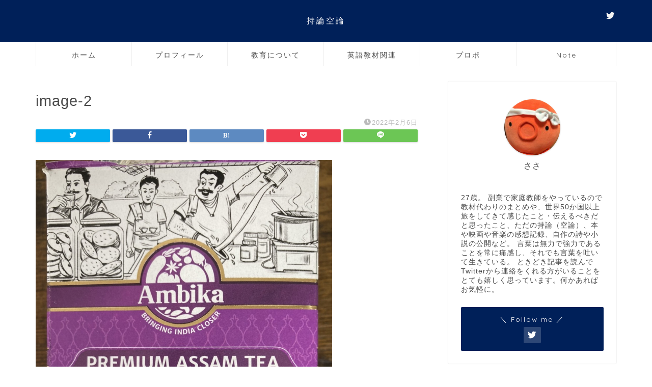

--- FILE ---
content_type: text/html; charset=utf-8
request_url: https://www.google.com/recaptcha/api2/aframe
body_size: 265
content:
<!DOCTYPE HTML><html><head><meta http-equiv="content-type" content="text/html; charset=UTF-8"></head><body><script nonce="U_bmaNHteP4MumFwP44e9A">/** Anti-fraud and anti-abuse applications only. See google.com/recaptcha */ try{var clients={'sodar':'https://pagead2.googlesyndication.com/pagead/sodar?'};window.addEventListener("message",function(a){try{if(a.source===window.parent){var b=JSON.parse(a.data);var c=clients[b['id']];if(c){var d=document.createElement('img');d.src=c+b['params']+'&rc='+(localStorage.getItem("rc::a")?sessionStorage.getItem("rc::b"):"");window.document.body.appendChild(d);sessionStorage.setItem("rc::e",parseInt(sessionStorage.getItem("rc::e")||0)+1);localStorage.setItem("rc::h",'1768859015853');}}}catch(b){}});window.parent.postMessage("_grecaptcha_ready", "*");}catch(b){}</script></body></html>